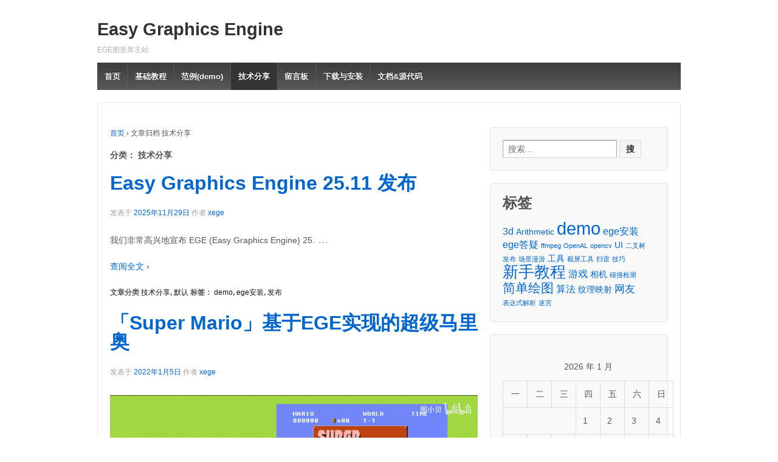

--- FILE ---
content_type: text/html; charset=UTF-8
request_url: https://xege.org/category/skills
body_size: 12225
content:
	<!doctype html>
	<!--[if !IE]>
	<html class="no-js non-ie" lang="zh-Hans"> <![endif]-->
	<!--[if IE 7 ]>
	<html class="no-js ie7" lang="zh-Hans"> <![endif]-->
	<!--[if IE 8 ]>
	<html class="no-js ie8" lang="zh-Hans"> <![endif]-->
	<!--[if IE 9 ]>
	<html class="no-js ie9" lang="zh-Hans"> <![endif]-->
	<!--[if gt IE 9]><!-->
<html class="no-js" lang="zh-Hans"> <!--<![endif]-->
	<head>

		<meta charset="UTF-8"/>
		<meta name="viewport" content="width=device-width, initial-scale=1.0">

		<link rel="profile" href="http://gmpg.org/xfn/11"/>
		<link rel="pingback" href="https://xege.org/xmlrpc.php"/>

		<meta name='robots' content='max-image-preview:large, index, follow' />
<title>技术分享-Easy Graphics Engine</title>
<link rel="alternate" type="application/rss+xml" title="Easy Graphics Engine &raquo; Feed" href="https://xege.org/feed" />
<link rel="alternate" type="application/rss+xml" title="Easy Graphics Engine &raquo; 评论 Feed" href="https://xege.org/comments/feed" />
<link rel="alternate" type="application/rss+xml" title="Easy Graphics Engine &raquo; 技术分享 分类 Feed" href="https://xege.org/category/skills/feed" />
<style id='wp-img-auto-sizes-contain-inline-css' type='text/css'>
img:is([sizes=auto i],[sizes^="auto," i]){contain-intrinsic-size:3000px 1500px}
/*# sourceURL=wp-img-auto-sizes-contain-inline-css */
</style>
<link rel='stylesheet' id='urvanov_syntax_highlighter-css' href='https://xege.org/wp-content/plugins/urvanov-syntax-highlighter/css/min/urvanov_syntax_highlighter.min.css?ver=2.9.0' type='text/css' media='all' />
<link rel='stylesheet' id='crayon-theme-classic-css' href='https://xege.org/wp-content/plugins/urvanov-syntax-highlighter/themes/classic/classic.css?ver=2.9.0' type='text/css' media='all' />
<link rel='stylesheet' id='crayon-font-monaco-css' href='https://xege.org/wp-content/plugins/urvanov-syntax-highlighter/fonts/monaco.css?ver=2.9.0' type='text/css' media='all' />
<style id='wp-emoji-styles-inline-css' type='text/css'>

	img.wp-smiley, img.emoji {
		display: inline !important;
		border: none !important;
		box-shadow: none !important;
		height: 1em !important;
		width: 1em !important;
		margin: 0 0.07em !important;
		vertical-align: -0.1em !important;
		background: none !important;
		padding: 0 !important;
	}
/*# sourceURL=wp-emoji-styles-inline-css */
</style>
<style id='wp-block-library-inline-css' type='text/css'>
:root{--wp-block-synced-color:#7a00df;--wp-block-synced-color--rgb:122,0,223;--wp-bound-block-color:var(--wp-block-synced-color);--wp-editor-canvas-background:#ddd;--wp-admin-theme-color:#007cba;--wp-admin-theme-color--rgb:0,124,186;--wp-admin-theme-color-darker-10:#006ba1;--wp-admin-theme-color-darker-10--rgb:0,107,160.5;--wp-admin-theme-color-darker-20:#005a87;--wp-admin-theme-color-darker-20--rgb:0,90,135;--wp-admin-border-width-focus:2px}@media (min-resolution:192dpi){:root{--wp-admin-border-width-focus:1.5px}}.wp-element-button{cursor:pointer}:root .has-very-light-gray-background-color{background-color:#eee}:root .has-very-dark-gray-background-color{background-color:#313131}:root .has-very-light-gray-color{color:#eee}:root .has-very-dark-gray-color{color:#313131}:root .has-vivid-green-cyan-to-vivid-cyan-blue-gradient-background{background:linear-gradient(135deg,#00d084,#0693e3)}:root .has-purple-crush-gradient-background{background:linear-gradient(135deg,#34e2e4,#4721fb 50%,#ab1dfe)}:root .has-hazy-dawn-gradient-background{background:linear-gradient(135deg,#faaca8,#dad0ec)}:root .has-subdued-olive-gradient-background{background:linear-gradient(135deg,#fafae1,#67a671)}:root .has-atomic-cream-gradient-background{background:linear-gradient(135deg,#fdd79a,#004a59)}:root .has-nightshade-gradient-background{background:linear-gradient(135deg,#330968,#31cdcf)}:root .has-midnight-gradient-background{background:linear-gradient(135deg,#020381,#2874fc)}:root{--wp--preset--font-size--normal:16px;--wp--preset--font-size--huge:42px}.has-regular-font-size{font-size:1em}.has-larger-font-size{font-size:2.625em}.has-normal-font-size{font-size:var(--wp--preset--font-size--normal)}.has-huge-font-size{font-size:var(--wp--preset--font-size--huge)}.has-text-align-center{text-align:center}.has-text-align-left{text-align:left}.has-text-align-right{text-align:right}.has-fit-text{white-space:nowrap!important}#end-resizable-editor-section{display:none}.aligncenter{clear:both}.items-justified-left{justify-content:flex-start}.items-justified-center{justify-content:center}.items-justified-right{justify-content:flex-end}.items-justified-space-between{justify-content:space-between}.screen-reader-text{border:0;clip-path:inset(50%);height:1px;margin:-1px;overflow:hidden;padding:0;position:absolute;width:1px;word-wrap:normal!important}.screen-reader-text:focus{background-color:#ddd;clip-path:none;color:#444;display:block;font-size:1em;height:auto;left:5px;line-height:normal;padding:15px 23px 14px;text-decoration:none;top:5px;width:auto;z-index:100000}html :where(.has-border-color){border-style:solid}html :where([style*=border-top-color]){border-top-style:solid}html :where([style*=border-right-color]){border-right-style:solid}html :where([style*=border-bottom-color]){border-bottom-style:solid}html :where([style*=border-left-color]){border-left-style:solid}html :where([style*=border-width]){border-style:solid}html :where([style*=border-top-width]){border-top-style:solid}html :where([style*=border-right-width]){border-right-style:solid}html :where([style*=border-bottom-width]){border-bottom-style:solid}html :where([style*=border-left-width]){border-left-style:solid}html :where(img[class*=wp-image-]){height:auto;max-width:100%}:where(figure){margin:0 0 1em}html :where(.is-position-sticky){--wp-admin--admin-bar--position-offset:var(--wp-admin--admin-bar--height,0px)}@media screen and (max-width:600px){html :where(.is-position-sticky){--wp-admin--admin-bar--position-offset:0px}}

/*# sourceURL=wp-block-library-inline-css */
</style><style id='global-styles-inline-css' type='text/css'>
:root{--wp--preset--aspect-ratio--square: 1;--wp--preset--aspect-ratio--4-3: 4/3;--wp--preset--aspect-ratio--3-4: 3/4;--wp--preset--aspect-ratio--3-2: 3/2;--wp--preset--aspect-ratio--2-3: 2/3;--wp--preset--aspect-ratio--16-9: 16/9;--wp--preset--aspect-ratio--9-16: 9/16;--wp--preset--color--black: #000000;--wp--preset--color--cyan-bluish-gray: #abb8c3;--wp--preset--color--white: #ffffff;--wp--preset--color--pale-pink: #f78da7;--wp--preset--color--vivid-red: #cf2e2e;--wp--preset--color--luminous-vivid-orange: #ff6900;--wp--preset--color--luminous-vivid-amber: #fcb900;--wp--preset--color--light-green-cyan: #7bdcb5;--wp--preset--color--vivid-green-cyan: #00d084;--wp--preset--color--pale-cyan-blue: #8ed1fc;--wp--preset--color--vivid-cyan-blue: #0693e3;--wp--preset--color--vivid-purple: #9b51e0;--wp--preset--gradient--vivid-cyan-blue-to-vivid-purple: linear-gradient(135deg,rgb(6,147,227) 0%,rgb(155,81,224) 100%);--wp--preset--gradient--light-green-cyan-to-vivid-green-cyan: linear-gradient(135deg,rgb(122,220,180) 0%,rgb(0,208,130) 100%);--wp--preset--gradient--luminous-vivid-amber-to-luminous-vivid-orange: linear-gradient(135deg,rgb(252,185,0) 0%,rgb(255,105,0) 100%);--wp--preset--gradient--luminous-vivid-orange-to-vivid-red: linear-gradient(135deg,rgb(255,105,0) 0%,rgb(207,46,46) 100%);--wp--preset--gradient--very-light-gray-to-cyan-bluish-gray: linear-gradient(135deg,rgb(238,238,238) 0%,rgb(169,184,195) 100%);--wp--preset--gradient--cool-to-warm-spectrum: linear-gradient(135deg,rgb(74,234,220) 0%,rgb(151,120,209) 20%,rgb(207,42,186) 40%,rgb(238,44,130) 60%,rgb(251,105,98) 80%,rgb(254,248,76) 100%);--wp--preset--gradient--blush-light-purple: linear-gradient(135deg,rgb(255,206,236) 0%,rgb(152,150,240) 100%);--wp--preset--gradient--blush-bordeaux: linear-gradient(135deg,rgb(254,205,165) 0%,rgb(254,45,45) 50%,rgb(107,0,62) 100%);--wp--preset--gradient--luminous-dusk: linear-gradient(135deg,rgb(255,203,112) 0%,rgb(199,81,192) 50%,rgb(65,88,208) 100%);--wp--preset--gradient--pale-ocean: linear-gradient(135deg,rgb(255,245,203) 0%,rgb(182,227,212) 50%,rgb(51,167,181) 100%);--wp--preset--gradient--electric-grass: linear-gradient(135deg,rgb(202,248,128) 0%,rgb(113,206,126) 100%);--wp--preset--gradient--midnight: linear-gradient(135deg,rgb(2,3,129) 0%,rgb(40,116,252) 100%);--wp--preset--font-size--small: 13px;--wp--preset--font-size--medium: 20px;--wp--preset--font-size--large: 36px;--wp--preset--font-size--x-large: 42px;--wp--preset--spacing--20: 0.44rem;--wp--preset--spacing--30: 0.67rem;--wp--preset--spacing--40: 1rem;--wp--preset--spacing--50: 1.5rem;--wp--preset--spacing--60: 2.25rem;--wp--preset--spacing--70: 3.38rem;--wp--preset--spacing--80: 5.06rem;--wp--preset--shadow--natural: 6px 6px 9px rgba(0, 0, 0, 0.2);--wp--preset--shadow--deep: 12px 12px 50px rgba(0, 0, 0, 0.4);--wp--preset--shadow--sharp: 6px 6px 0px rgba(0, 0, 0, 0.2);--wp--preset--shadow--outlined: 6px 6px 0px -3px rgb(255, 255, 255), 6px 6px rgb(0, 0, 0);--wp--preset--shadow--crisp: 6px 6px 0px rgb(0, 0, 0);}:where(.is-layout-flex){gap: 0.5em;}:where(.is-layout-grid){gap: 0.5em;}body .is-layout-flex{display: flex;}.is-layout-flex{flex-wrap: wrap;align-items: center;}.is-layout-flex > :is(*, div){margin: 0;}body .is-layout-grid{display: grid;}.is-layout-grid > :is(*, div){margin: 0;}:where(.wp-block-columns.is-layout-flex){gap: 2em;}:where(.wp-block-columns.is-layout-grid){gap: 2em;}:where(.wp-block-post-template.is-layout-flex){gap: 1.25em;}:where(.wp-block-post-template.is-layout-grid){gap: 1.25em;}.has-black-color{color: var(--wp--preset--color--black) !important;}.has-cyan-bluish-gray-color{color: var(--wp--preset--color--cyan-bluish-gray) !important;}.has-white-color{color: var(--wp--preset--color--white) !important;}.has-pale-pink-color{color: var(--wp--preset--color--pale-pink) !important;}.has-vivid-red-color{color: var(--wp--preset--color--vivid-red) !important;}.has-luminous-vivid-orange-color{color: var(--wp--preset--color--luminous-vivid-orange) !important;}.has-luminous-vivid-amber-color{color: var(--wp--preset--color--luminous-vivid-amber) !important;}.has-light-green-cyan-color{color: var(--wp--preset--color--light-green-cyan) !important;}.has-vivid-green-cyan-color{color: var(--wp--preset--color--vivid-green-cyan) !important;}.has-pale-cyan-blue-color{color: var(--wp--preset--color--pale-cyan-blue) !important;}.has-vivid-cyan-blue-color{color: var(--wp--preset--color--vivid-cyan-blue) !important;}.has-vivid-purple-color{color: var(--wp--preset--color--vivid-purple) !important;}.has-black-background-color{background-color: var(--wp--preset--color--black) !important;}.has-cyan-bluish-gray-background-color{background-color: var(--wp--preset--color--cyan-bluish-gray) !important;}.has-white-background-color{background-color: var(--wp--preset--color--white) !important;}.has-pale-pink-background-color{background-color: var(--wp--preset--color--pale-pink) !important;}.has-vivid-red-background-color{background-color: var(--wp--preset--color--vivid-red) !important;}.has-luminous-vivid-orange-background-color{background-color: var(--wp--preset--color--luminous-vivid-orange) !important;}.has-luminous-vivid-amber-background-color{background-color: var(--wp--preset--color--luminous-vivid-amber) !important;}.has-light-green-cyan-background-color{background-color: var(--wp--preset--color--light-green-cyan) !important;}.has-vivid-green-cyan-background-color{background-color: var(--wp--preset--color--vivid-green-cyan) !important;}.has-pale-cyan-blue-background-color{background-color: var(--wp--preset--color--pale-cyan-blue) !important;}.has-vivid-cyan-blue-background-color{background-color: var(--wp--preset--color--vivid-cyan-blue) !important;}.has-vivid-purple-background-color{background-color: var(--wp--preset--color--vivid-purple) !important;}.has-black-border-color{border-color: var(--wp--preset--color--black) !important;}.has-cyan-bluish-gray-border-color{border-color: var(--wp--preset--color--cyan-bluish-gray) !important;}.has-white-border-color{border-color: var(--wp--preset--color--white) !important;}.has-pale-pink-border-color{border-color: var(--wp--preset--color--pale-pink) !important;}.has-vivid-red-border-color{border-color: var(--wp--preset--color--vivid-red) !important;}.has-luminous-vivid-orange-border-color{border-color: var(--wp--preset--color--luminous-vivid-orange) !important;}.has-luminous-vivid-amber-border-color{border-color: var(--wp--preset--color--luminous-vivid-amber) !important;}.has-light-green-cyan-border-color{border-color: var(--wp--preset--color--light-green-cyan) !important;}.has-vivid-green-cyan-border-color{border-color: var(--wp--preset--color--vivid-green-cyan) !important;}.has-pale-cyan-blue-border-color{border-color: var(--wp--preset--color--pale-cyan-blue) !important;}.has-vivid-cyan-blue-border-color{border-color: var(--wp--preset--color--vivid-cyan-blue) !important;}.has-vivid-purple-border-color{border-color: var(--wp--preset--color--vivid-purple) !important;}.has-vivid-cyan-blue-to-vivid-purple-gradient-background{background: var(--wp--preset--gradient--vivid-cyan-blue-to-vivid-purple) !important;}.has-light-green-cyan-to-vivid-green-cyan-gradient-background{background: var(--wp--preset--gradient--light-green-cyan-to-vivid-green-cyan) !important;}.has-luminous-vivid-amber-to-luminous-vivid-orange-gradient-background{background: var(--wp--preset--gradient--luminous-vivid-amber-to-luminous-vivid-orange) !important;}.has-luminous-vivid-orange-to-vivid-red-gradient-background{background: var(--wp--preset--gradient--luminous-vivid-orange-to-vivid-red) !important;}.has-very-light-gray-to-cyan-bluish-gray-gradient-background{background: var(--wp--preset--gradient--very-light-gray-to-cyan-bluish-gray) !important;}.has-cool-to-warm-spectrum-gradient-background{background: var(--wp--preset--gradient--cool-to-warm-spectrum) !important;}.has-blush-light-purple-gradient-background{background: var(--wp--preset--gradient--blush-light-purple) !important;}.has-blush-bordeaux-gradient-background{background: var(--wp--preset--gradient--blush-bordeaux) !important;}.has-luminous-dusk-gradient-background{background: var(--wp--preset--gradient--luminous-dusk) !important;}.has-pale-ocean-gradient-background{background: var(--wp--preset--gradient--pale-ocean) !important;}.has-electric-grass-gradient-background{background: var(--wp--preset--gradient--electric-grass) !important;}.has-midnight-gradient-background{background: var(--wp--preset--gradient--midnight) !important;}.has-small-font-size{font-size: var(--wp--preset--font-size--small) !important;}.has-medium-font-size{font-size: var(--wp--preset--font-size--medium) !important;}.has-large-font-size{font-size: var(--wp--preset--font-size--large) !important;}.has-x-large-font-size{font-size: var(--wp--preset--font-size--x-large) !important;}
/*# sourceURL=global-styles-inline-css */
</style>

<style id='classic-theme-styles-inline-css' type='text/css'>
/*! This file is auto-generated */
.wp-block-button__link{color:#fff;background-color:#32373c;border-radius:9999px;box-shadow:none;text-decoration:none;padding:calc(.667em + 2px) calc(1.333em + 2px);font-size:1.125em}.wp-block-file__button{background:#32373c;color:#fff;text-decoration:none}
/*# sourceURL=/wp-includes/css/classic-themes.min.css */
</style>
<link rel='stylesheet' id='responsive-style-css' href='https://xege.org/wp-content/themes/responsive/core/css/style.css?ver=2.9' type='text/css' media='all' />
<link rel='stylesheet' id='responsive-media-queries-css' href='https://xege.org/wp-content/themes/responsive/core/css/responsive.css?ver=2.9' type='text/css' media='all' />
<link rel='stylesheet' id='katex-css' href='https://xege.org/wp-content/plugins/katex/assets/katex-0.16.22/katex.min.css?ver=2.2.5' type='text/css' media='all' />
<script type="text/javascript" src="https://xege.org/wp-includes/js/jquery/jquery.min.js?ver=3.7.1" id="jquery-core-js"></script>
<script type="text/javascript" src="https://xege.org/wp-includes/js/jquery/jquery-migrate.min.js?ver=3.4.1" id="jquery-migrate-js"></script>
<script type="text/javascript" id="urvanov_syntax_highlighter_js-js-extra">
/* <![CDATA[ */
var UrvanovSyntaxHighlighterSyntaxSettings = {"version":"2.9.0","is_admin":"0","ajaxurl":"https://xege.org/wp-admin/admin-ajax.php","prefix":"urvanov-syntax-highlighter-","setting":"urvanov-syntax-highlighter-setting","selected":"urvanov-syntax-highlighter-setting-selected","changed":"urvanov-syntax-highlighter-setting-changed","special":"urvanov-syntax-highlighter-setting-special","orig_value":"data-orig-value","debug":""};
var UrvanovSyntaxHighlighterSyntaxStrings = {"copy":"Copied to the clipboard","minimize":"\u70b9\u51fb\u5c55\u5f00\u4ee3\u7801"};
//# sourceURL=urvanov_syntax_highlighter_js-js-extra
/* ]]> */
</script>
<script type="text/javascript" src="https://xege.org/wp-content/plugins/urvanov-syntax-highlighter/js/min/urvanov_syntax_highlighter.min.js?ver=2.9.0" id="urvanov_syntax_highlighter_js-js"></script>
<script type="text/javascript" src="https://xege.org/wp-content/themes/responsive/core/js/responsive-modernizr.min.js?ver=2.6.1" id="modernizr-js"></script>
<link rel="https://api.w.org/" href="https://xege.org/wp-json/" /><link rel="alternate" title="JSON" type="application/json" href="https://xege.org/wp-json/wp/v2/categories/4" /><link rel="EditURI" type="application/rsd+xml" title="RSD" href="https://xege.org/xmlrpc.php?rsd" />
<meta name="generator" content="WordPress 6.9" />
	<script>
		jQuery(document).ready(function(){
		var copyright_text = "EGE(Easy Graphics Engine)";
		var cyberchimps_link = "";
		var siteurl = "https://xege.org"; 
		if(copyright_text == "")
		{
			jQuery(".copyright #copyright_link").text(" "+"Default copyright text");
		}
		else{ 
			jQuery(".copyright #copyright_link").text(" "+copyright_text);
		}
		jQuery(".copyright #copyright_link").attr('href',siteurl);
		if(cyberchimps_link == 1)
		{
			jQuery(".powered").css("display","block");
		}
		else{
			jQuery(".powered").css("display","none");
		}
		});
	</script>
<!-- We need this for debugging -->
<!-- Responsive 2.9 -->
		<style type="text/css" id="wp-custom-css">
			11111111		</style>
			</head>

<body class="archive category category-skills category-4 wp-theme-responsive">

<div id="container" class="hfeed">

	<div class="skip-container cf">
		<a class="skip-link screen-reader-text focusable" href="#content">&darr; Skip to Main Content</a>
	</div><!-- .skip-container -->
	<div id="header" role="banner">

		
		
		
		
		
			<div id="logo">
				<span class="site-name"><a href="https://xege.org/" title="Easy Graphics Engine" rel="home">Easy Graphics Engine</a></span>
				<span class="site-description">EGE图形库主站</span>
			</div><!-- end of #logo -->

		
				<div class="main-nav"><ul id="menu-%e4%b8%bb%e8%8f%9c%e5%8d%95" class="menu"><li id="menu-item-14" class="menu-item menu-item-type-custom menu-item-object-custom menu-item-home menu-item-14"><a href="https://xege.org/">首页</a></li>
<li id="menu-item-11" class="menu-item menu-item-type-taxonomy menu-item-object-category menu-item-11"><a href="https://xege.org/category/lesson">基础教程</a></li>
<li id="menu-item-12" class="menu-item menu-item-type-taxonomy menu-item-object-category menu-item-12"><a href="https://xege.org/category/demo">范例(demo)</a></li>
<li id="menu-item-10" class="menu-item menu-item-type-taxonomy menu-item-object-category current-menu-item menu-item-10"><a href="https://xege.org/category/skills" aria-current="page">技术分享</a></li>
<li id="menu-item-15" class="menu-item menu-item-type-post_type menu-item-object-page menu-item-15"><a href="https://xege.org/guestboard">留言板</a></li>
<li id="menu-item-231" class="menu-item menu-item-type-post_type menu-item-object-page menu-item-231"><a href="https://xege.org/install_and_config">下载与安装</a></li>
<li id="menu-item-36" class="menu-item menu-item-type-post_type menu-item-object-page menu-item-36"><a href="https://xege.org/ege-open-source" title="EGE Source Code">文档&#038;源代码</a></li>
</ul></div>
		
		
	</div><!-- end of #header -->

	<div id="wrapper" class="clearfix">
<div id="content-archive" class="grid col-620">

	
		<div class="breadcrumb-list" xmlns:v="http://rdf.data-vocabulary.org/#"><span class="breadcrumb" typeof="v:Breadcrumb"><a rel="v:url" property="v:title" href="https://xege.org/">首页</a></span> <span class="chevron">&#8250;</span> <span class="breadcrumb-current">文章归档 技术分享</span></div><h6 class="title-archive">分类： <span>技术分享</span></h6>
		
						<div id="post-611" class="post-611 post type-post status-publish format-standard hentry category-skills category-uncategorized tag-demo tag-ege tag-31">
				
				
	<h2 class="entry-title post-title"><a href="https://xege.org/ege-25-11.html" rel="bookmark">Easy Graphics Engine 25.11 发布</a></h2>

<div class="post-meta">
	<span class="meta-prep meta-prep-author posted">发表于 </span><a href="https://xege.org/ege-25-11.html" title="Easy Graphics Engine 25.11 发布" rel="bookmark"><time class="timestamp updated" datetime="2025-11-29T02:10:10+08:00">2025年11月29日</time></a><span class="byline"> 作者 </span><span class="author vcard"><a class="url fn n" href="https://xege.org/author/xege" title="查看 xege 的所有文章"><span class="author-gravtar"></span>xege</a></span>
	</div><!-- end of .post-meta -->

				<div class="post-entry">
																				
										
					<p>我们非常高兴地宣布 EGE (Easy Graphics Engine) 25.<span class="ellipsis">&hellip;</span></p>
<div class="read-more"><a href="https://xege.org/ege-25-11.html">查阅全文 &#8250;</a></div>
<p><!-- end of .read-more --></p>
										
									</div><!-- end of .post-entry -->

				
	<div class="post-data">
		文章分类 <a href="https://xege.org/category/skills">技术分享</a>, <a href="https://xege.org/category/uncategorized">默认</a>		标签： <a href="https://xege.org/tag/demo" rel="tag">demo</a>, <a href="https://xege.org/tag/ege%e5%ae%89%e8%a3%85" rel="tag">ege安装</a>, <a href="https://xege.org/tag/%e5%8f%91%e5%b8%83" rel="tag">发布</a><br />	</div><!-- end of .post-data -->

<div class="post-edit"></div>
							</div><!-- end of #post-611 -->
			
		
						<div id="post-418" class="post-418 post type-post status-publish format-standard has-post-thumbnail hentry category-skills tag-27 tag-24">
				
				
	<h2 class="entry-title post-title"><a href="https://xege.org/super_mario.html" rel="bookmark">「Super Mario」基于EGE实现的超级马里奥</a></h2>

<div class="post-meta">
	<span class="meta-prep meta-prep-author posted">发表于 </span><a href="https://xege.org/super_mario.html" title="「Super Mario」基于EGE实现的超级马里奥" rel="bookmark"><time class="timestamp updated" datetime="2022-01-05T22:11:11+08:00">2022年1月5日</time></a><span class="byline"> 作者 </span><span class="author vcard"><a class="url fn n" href="https://xege.org/author/xege" title="查看 xege 的所有文章"><span class="author-gravtar"></span>xege</a></span>
	</div><!-- end of .post-meta -->

				<div class="post-entry">
																<a href="https://xege.org/super_mario.html" title="「Super Mario」基于EGE实现的超级马里奥">
							<img width="150" height="84" src="https://xege.org/wp-content/uploads/2022/01/mario.jpg" class="alignleft wp-post-image" alt="" decoding="async" />						</a>
															
										
					<p>作者： 图小贝 B站链接: https://www.bilibili.com/v<span class="ellipsis">&hellip;</span></p>
<div class="read-more"><a href="https://xege.org/super_mario.html">查阅全文 &#8250;</a></div>
<p><!-- end of .read-more --></p>
										
									</div><!-- end of .post-entry -->

				
	<div class="post-data">
		文章分类 <a href="https://xege.org/category/skills">技术分享</a>		标签： <a href="https://xege.org/tag/%e6%b8%b8%e6%88%8f" rel="tag">游戏</a>, <a href="https://xege.org/tag/%e7%bd%91%e5%8f%8b" rel="tag">网友</a><br />	</div><!-- end of .post-data -->

<div class="post-edit"></div>
							</div><!-- end of #post-418 -->
			
		
						<div id="post-165" class="post-165 post type-post status-publish format-standard has-post-thumbnail hentry category-skills tag-ui tag-24">
				
				
	<h2 class="entry-title post-title"><a href="https://xege.org/ege_3rdparty_ui_lib.html" rel="bookmark">[ui小扩展] 在EGE中实现按钮控件等</a></h2>

<div class="post-meta">
	<span class="meta-prep meta-prep-author posted">发表于 </span><a href="https://xege.org/ege_3rdparty_ui_lib.html" title="[ui小扩展] 在EGE中实现按钮控件等" rel="bookmark"><time class="timestamp updated" datetime="2018-02-09T00:01:34+08:00">2018年2月9日</time></a><span class="byline"> 作者 </span><span class="author vcard"><a class="url fn n" href="https://xege.org/author/xege" title="查看 xege 的所有文章"><span class="author-gravtar"></span>xege</a></span>
	</div><!-- end of .post-meta -->

				<div class="post-entry">
																<a href="https://xege.org/ege_3rdparty_ui_lib.html" title="[ui小扩展] 在EGE中实现按钮控件等">
							<img width="150" height="150" src="https://xege.org/wp-content/uploads/2018/02/EGE_UI_Lib_Screen-150x150.jpg" class="alignleft wp-post-image" alt="" decoding="async" loading="lazy" />						</a>
															
										
					<p>update 2018.2.26: 新版本: https://pan.baidu<span class="ellipsis">&hellip;</span></p>
<div class="read-more"><a href="https://xege.org/ege_3rdparty_ui_lib.html">查阅全文 &#8250;</a></div>
<p><!-- end of .read-more --></p>
										
									</div><!-- end of .post-entry -->

				
	<div class="post-data">
		文章分类 <a href="https://xege.org/category/skills">技术分享</a>		标签： <a href="https://xege.org/tag/ui" rel="tag">UI</a>, <a href="https://xege.org/tag/%e7%bd%91%e5%8f%8b" rel="tag">网友</a><br />	</div><!-- end of .post-data -->

<div class="post-edit"></div>
							</div><!-- end of #post-165 -->
			
		
						<div id="post-114" class="post-114 post type-post status-publish format-standard has-post-thumbnail hentry category-skills tag-demo">
				
				
	<h2 class="entry-title post-title"><a href="https://xege.org/ege-box2d.html" rel="bookmark">在ege中配合使用 Box2d 模拟物理效果</a></h2>

<div class="post-meta">
	<span class="meta-prep meta-prep-author posted">发表于 </span><a href="https://xege.org/ege-box2d.html" title="在ege中配合使用 Box2d 模拟物理效果" rel="bookmark"><time class="timestamp updated" datetime="2016-09-18T16:30:26+08:00">2016年9月18日</time></a><span class="byline"> 作者 </span><span class="author vcard"><a class="url fn n" href="https://xege.org/author/xege" title="查看 xege 的所有文章"><span class="author-gravtar"></span>xege</a></span>
	</div><!-- end of .post-meta -->

				<div class="post-entry">
																<a href="https://xege.org/ege-box2d.html" title="在ege中配合使用 Box2d 模拟物理效果">
							<img width="150" height="150" src="https://xege.org/wp-content/uploads/2016/09/HelloWorld-150x150.jpg" class="alignleft wp-post-image" alt="" decoding="async" loading="lazy" />						</a>
															
										
					<p>请注意， 本demo需要配置box2d才能编译运行 本demo由网友 Samue<span class="ellipsis">&hellip;</span></p>
<div class="read-more"><a href="https://xege.org/ege-box2d.html">查阅全文 &#8250;</a></div>
<p><!-- end of .read-more --></p>
										
									</div><!-- end of .post-entry -->

				
	<div class="post-data">
		文章分类 <a href="https://xege.org/category/skills">技术分享</a>		标签： <a href="https://xege.org/tag/demo" rel="tag">demo</a><br />	</div><!-- end of .post-data -->

<div class="post-edit"></div>
							</div><!-- end of #post-114 -->
			
		
						<div id="post-100" class="post-100 post type-post status-publish format-standard has-post-thumbnail hentry category-skills tag-demo tag-openal">
				
				
	<h2 class="entry-title post-title"><a href="https://xege.org/ege_openal_demo.html" rel="bookmark">在EGE中使用OpenAL打开麦克风录音并实时回放(类似K歌效果)</a></h2>

<div class="post-meta">
	<span class="meta-prep meta-prep-author posted">发表于 </span><a href="https://xege.org/ege_openal_demo.html" title="在EGE中使用OpenAL打开麦克风录音并实时回放(类似K歌效果)" rel="bookmark"><time class="timestamp updated" datetime="2016-07-01T17:19:54+08:00">2016年7月1日</time></a><span class="byline"> 作者 </span><span class="author vcard"><a class="url fn n" href="https://xege.org/author/xege" title="查看 xege 的所有文章"><span class="author-gravtar"></span>xege</a></span>
	</div><!-- end of .post-meta -->

				<div class="post-entry">
																<a href="https://xege.org/ege_openal_demo.html" title="在EGE中使用OpenAL打开麦克风录音并实时回放(类似K歌效果)">
							<img width="150" height="150" src="https://xege.org/wp-content/uploads/2016/07/1-150x150.jpg" class="alignleft wp-post-image" alt="" decoding="async" loading="lazy" />						</a>
															
										
					<p>大家都知道怎么绘图, 播放音频， 但是, 没有高度可定制的音频功能怎么能玩的开心<span class="ellipsis">&hellip;</span></p>
<div class="read-more"><a href="https://xege.org/ege_openal_demo.html">查阅全文 &#8250;</a></div>
<p><!-- end of .read-more --></p>
										
									</div><!-- end of .post-entry -->

				
	<div class="post-data">
		文章分类 <a href="https://xege.org/category/skills">技术分享</a>		标签： <a href="https://xege.org/tag/demo" rel="tag">demo</a>, <a href="https://xege.org/tag/openal" rel="tag">OpenAL</a><br />	</div><!-- end of .post-data -->

<div class="post-edit"></div>
							</div><!-- end of #post-100 -->
			
		
						<div id="post-96" class="post-96 post type-post status-publish format-standard hentry category-skills tag-demo tag-ffmpeg">
				
				
	<h2 class="entry-title post-title"><a href="https://xege.org/ege_ffmpeg_char_movie.html" rel="bookmark">使用ege+ffmpeg解码+播放视频， 实时生成字符画</a></h2>

<div class="post-meta">
	<span class="meta-prep meta-prep-author posted">发表于 </span><a href="https://xege.org/ege_ffmpeg_char_movie.html" title="使用ege+ffmpeg解码+播放视频， 实时生成字符画" rel="bookmark"><time class="timestamp updated" datetime="2016-05-12T11:09:25+08:00">2016年5月12日</time></a><span class="byline"> 作者 </span><span class="author vcard"><a class="url fn n" href="https://xege.org/author/xege" title="查看 xege 的所有文章"><span class="author-gravtar"></span>xege</a></span>
	</div><!-- end of .post-meta -->

				<div class="post-entry">
																				
										
					<p>示例图像帧文本: [crayon-696ca908b2250946686723/<span class="ellipsis">&hellip;</span></p>
<div class="read-more"><a href="https://xege.org/ege_ffmpeg_char_movie.html">查阅全文 &#8250;</a></div>
<p><!-- end of .read-more --></p>
										
									</div><!-- end of .post-entry -->

				
	<div class="post-data">
		文章分类 <a href="https://xege.org/category/skills">技术分享</a>		标签： <a href="https://xege.org/tag/demo" rel="tag">demo</a>, <a href="https://xege.org/tag/ffmpeg" rel="tag">ffmpeg</a><br />	</div><!-- end of .post-data -->

<div class="post-edit"></div>
							</div><!-- end of #post-96 -->
			
		
						<div id="post-88" class="post-88 post type-post status-publish format-standard has-post-thumbnail hentry category-skills tag-demo tag-opencv">
				
				
	<h2 class="entry-title post-title"><a href="https://xege.org/ege-opencv-face-effect.html" rel="bookmark">如何在EGE中使用OpenCV打开电脑摄像头, 以及一个人脸识别+特效的小例子</a></h2>

<div class="post-meta">
	<span class="meta-prep meta-prep-author posted">发表于 </span><a href="https://xege.org/ege-opencv-face-effect.html" title="如何在EGE中使用OpenCV打开电脑摄像头, 以及一个人脸识别+特效的小例子" rel="bookmark"><time class="timestamp updated" datetime="2016-05-04T00:10:59+08:00">2016年5月4日</time></a><span class="byline"> 作者 </span><span class="author vcard"><a class="url fn n" href="https://xege.org/author/xege" title="查看 xege 的所有文章"><span class="author-gravtar"></span>xege</a></span>
	</div><!-- end of .post-meta -->

				<div class="post-entry">
																<a href="https://xege.org/ege-opencv-face-effect.html" title="如何在EGE中使用OpenCV打开电脑摄像头, 以及一个人脸识别+特效的小例子">
							<img width="150" height="150" src="https://xege.org/wp-content/uploads/2016/05/2-150x150.jpg" class="alignleft wp-post-image" alt="" decoding="async" loading="lazy" />						</a>
															
										
					<p>模拟了一个时下流行的人脸贴图效果. 直接使用的某app里面的资源,如果利益相关人<span class="ellipsis">&hellip;</span></p>
<div class="read-more"><a href="https://xege.org/ege-opencv-face-effect.html">查阅全文 &#8250;</a></div>
<p><!-- end of .read-more --></p>
										
									</div><!-- end of .post-entry -->

				
	<div class="post-data">
		文章分类 <a href="https://xege.org/category/skills">技术分享</a>		标签： <a href="https://xege.org/tag/demo" rel="tag">demo</a>, <a href="https://xege.org/tag/opencv" rel="tag">opencv</a><br />	</div><!-- end of .post-data -->

<div class="post-edit"></div>
							</div><!-- end of #post-88 -->
			
		
						<div id="post-85" class="post-85 post type-post status-publish format-standard has-post-thumbnail hentry category-skills tag-14">
				
				
	<h2 class="entry-title post-title"><a href="https://xege.org/lesson-draw-lines.html" rel="bookmark">一些简单的绘图（一） 使用鼠标绘制直线</a></h2>

<div class="post-meta">
	<span class="meta-prep meta-prep-author posted">发表于 </span><a href="https://xege.org/lesson-draw-lines.html" title="一些简单的绘图（一） 使用鼠标绘制直线" rel="bookmark"><time class="timestamp updated" datetime="2016-05-03T16:47:42+08:00">2016年5月3日</time></a><span class="byline"> 作者 </span><span class="author vcard"><a class="url fn n" href="https://xege.org/author/xege" title="查看 xege 的所有文章"><span class="author-gravtar"></span>xege</a></span>
	</div><!-- end of .post-meta -->

				<div class="post-entry">
																<a href="https://xege.org/lesson-draw-lines.html" title="一些简单的绘图（一） 使用鼠标绘制直线">
							<img width="150" height="150" src="https://xege.org/wp-content/uploads/2016/05/2015-150x150.jpg" class="alignleft wp-post-image" alt="" decoding="async" loading="lazy" />						</a>
															
										
					<p>&nbsp; 本例实现了鼠标点击并拖动时绘制鼠标轨迹， 并将鼠标当前点与按下点进<span class="ellipsis">&hellip;</span></p>
<div class="read-more"><a href="https://xege.org/lesson-draw-lines.html">查阅全文 &#8250;</a></div>
<p><!-- end of .read-more --></p>
										
									</div><!-- end of .post-entry -->

				
	<div class="post-data">
		文章分类 <a href="https://xege.org/category/skills">技术分享</a>		标签： <a href="https://xege.org/tag/%e7%ae%80%e5%8d%95%e7%bb%98%e5%9b%be" rel="tag">简单绘图</a><br />	</div><!-- end of .post-data -->

<div class="post-edit"></div>
							</div><!-- end of #post-85 -->
			
		
</div><!-- end of #content-archive -->


	<div id="widgets" class="grid col-300 fit" role="complementary">
		
		<div id="search-4" class="widget-wrapper widget_search"><form method="get" id="searchform" action="https://xege.org/">
	<label class="screen-reader-text" for="s">Search for:</label>
	<input type="text" class="field" name="s" id="s" placeholder="搜索..." />
	<input type="submit" class="submit" name="submit" id="searchsubmit" value="搜" />
</form>
</div><div id="tag_cloud-3" class="widget-wrapper widget_tag_cloud"><div class="widget-title"><h3>标签</h3></div><div class="tagcloud"><a href="https://xege.org/tag/3d" class="tag-cloud-link tag-link-9 tag-link-position-1" style="font-size: 11.818181818182pt;" aria-label="3d (3 项)">3d</a>
<a href="https://xege.org/tag/arithmetic" class="tag-cloud-link tag-link-19 tag-link-position-2" style="font-size: 10.290909090909pt;" aria-label="Arithmetic (2 项)">Arithmetic</a>
<a href="https://xege.org/tag/demo" class="tag-cloud-link tag-link-8 tag-link-position-3" style="font-size: 22pt;" aria-label="demo (24 项)">demo</a>
<a href="https://xege.org/tag/ege%e5%ae%89%e8%a3%85" class="tag-cloud-link tag-link-25 tag-link-position-4" style="font-size: 11.818181818182pt;" aria-label="ege安装 (3 项)">ege安装</a>
<a href="https://xege.org/tag/ege%e7%ad%94%e7%96%91" class="tag-cloud-link tag-link-26 tag-link-position-5" style="font-size: 11.818181818182pt;" aria-label="ege答疑 (3 项)">ege答疑</a>
<a href="https://xege.org/tag/ffmpeg" class="tag-cloud-link tag-link-16 tag-link-position-6" style="font-size: 8pt;" aria-label="ffmpeg (1 项)">ffmpeg</a>
<a href="https://xege.org/tag/openal" class="tag-cloud-link tag-link-17 tag-link-position-7" style="font-size: 8pt;" aria-label="OpenAL (1 项)">OpenAL</a>
<a href="https://xege.org/tag/opencv" class="tag-cloud-link tag-link-15 tag-link-position-8" style="font-size: 8pt;" aria-label="opencv (1 项)">opencv</a>
<a href="https://xege.org/tag/ui" class="tag-cloud-link tag-link-23 tag-link-position-9" style="font-size: 10.290909090909pt;" aria-label="UI (2 项)">UI</a>
<a href="https://xege.org/tag/%e4%ba%8c%e5%8f%89%e6%a0%91" class="tag-cloud-link tag-link-20 tag-link-position-10" style="font-size: 8pt;" aria-label="二叉树 (1 项)">二叉树</a>
<a href="https://xege.org/tag/%e5%8f%91%e5%b8%83" class="tag-cloud-link tag-link-31 tag-link-position-11" style="font-size: 8pt;" aria-label="发布 (1 项)">发布</a>
<a href="https://xege.org/tag/%e5%9c%ba%e6%99%af%e6%bc%ab%e6%b8%b8" class="tag-cloud-link tag-link-18 tag-link-position-12" style="font-size: 8pt;" aria-label="场景漫游 (1 项)">场景漫游</a>
<a href="https://xege.org/tag/%e5%b7%a5%e5%85%b7" class="tag-cloud-link tag-link-13 tag-link-position-13" style="font-size: 10.290909090909pt;" aria-label="工具 (2 项)">工具</a>
<a href="https://xege.org/tag/%e6%88%aa%e5%b1%8f%e5%b7%a5%e5%85%b7" class="tag-cloud-link tag-link-29 tag-link-position-14" style="font-size: 8pt;" aria-label="截屏工具 (1 项)">截屏工具</a>
<a href="https://xege.org/tag/%e6%89%ab%e9%9b%b7" class="tag-cloud-link tag-link-10 tag-link-position-15" style="font-size: 8pt;" aria-label="扫雷 (1 项)">扫雷</a>
<a href="https://xege.org/tag/%e6%8a%80%e5%b7%a7" class="tag-cloud-link tag-link-30 tag-link-position-16" style="font-size: 8pt;" aria-label="技巧 (1 项)">技巧</a>
<a href="https://xege.org/tag/%e6%96%b0%e6%89%8b%e6%95%99%e7%a8%8b" class="tag-cloud-link tag-link-7 tag-link-position-17" style="font-size: 19.2pt;" aria-label="新手教程 (14 项)">新手教程</a>
<a href="https://xege.org/tag/%e6%b8%b8%e6%88%8f" class="tag-cloud-link tag-link-27 tag-link-position-18" style="font-size: 11.818181818182pt;" aria-label="游戏 (3 项)">游戏</a>
<a href="https://xege.org/tag/%e7%9b%b8%e6%9c%ba" class="tag-cloud-link tag-link-35 tag-link-position-19" style="font-size: 10.290909090909pt;" aria-label="相机 (2 项)">相机</a>
<a href="https://xege.org/tag/%e7%a2%b0%e6%92%9e%e6%a3%80%e6%b5%8b" class="tag-cloud-link tag-link-12 tag-link-position-20" style="font-size: 8pt;" aria-label="碰撞检测 (1 项)">碰撞检测</a>
<a href="https://xege.org/tag/%e7%ae%80%e5%8d%95%e7%bb%98%e5%9b%be" class="tag-cloud-link tag-link-14 tag-link-position-21" style="font-size: 15.636363636364pt;" aria-label="简单绘图 (7 项)">简单绘图</a>
<a href="https://xege.org/tag/%e7%ae%97%e6%b3%95" class="tag-cloud-link tag-link-34 tag-link-position-22" style="font-size: 11.818181818182pt;" aria-label="算法 (3 项)">算法</a>
<a href="https://xege.org/tag/%e7%ba%b9%e7%90%86%e6%98%a0%e5%b0%84" class="tag-cloud-link tag-link-22 tag-link-position-23" style="font-size: 10.290909090909pt;" aria-label="纹理映射 (2 项)">纹理映射</a>
<a href="https://xege.org/tag/%e7%bd%91%e5%8f%8b" class="tag-cloud-link tag-link-24 tag-link-position-24" style="font-size: 13.090909090909pt;" aria-label="网友 (4 项)">网友</a>
<a href="https://xege.org/tag/%e8%a1%a8%e8%be%be%e5%bc%8f%e8%a7%a3%e6%9e%90" class="tag-cloud-link tag-link-21 tag-link-position-25" style="font-size: 8pt;" aria-label="表达式解析 (1 项)">表达式解析</a>
<a href="https://xege.org/tag/%e8%bf%b7%e5%ae%ab" class="tag-cloud-link tag-link-11 tag-link-position-26" style="font-size: 8pt;" aria-label="迷宫 (1 项)">迷宫</a></div>
</div><div id="calendar-3" class="widget-wrapper widget_calendar"><div id="calendar_wrap" class="calendar_wrap"><table id="wp-calendar" class="wp-calendar-table">
	<caption>2026 年 1 月</caption>
	<thead>
	<tr>
		<th scope="col" aria-label="星期一">一</th>
		<th scope="col" aria-label="星期二">二</th>
		<th scope="col" aria-label="星期三">三</th>
		<th scope="col" aria-label="星期四">四</th>
		<th scope="col" aria-label="星期五">五</th>
		<th scope="col" aria-label="星期六">六</th>
		<th scope="col" aria-label="星期日">日</th>
	</tr>
	</thead>
	<tbody>
	<tr>
		<td colspan="3" class="pad">&nbsp;</td><td>1</td><td>2</td><td>3</td><td>4</td>
	</tr>
	<tr>
		<td>5</td><td>6</td><td>7</td><td>8</td><td>9</td><td>10</td><td>11</td>
	</tr>
	<tr>
		<td>12</td><td>13</td><td>14</td><td>15</td><td>16</td><td>17</td><td id="today">18</td>
	</tr>
	<tr>
		<td>19</td><td>20</td><td>21</td><td>22</td><td>23</td><td>24</td><td>25</td>
	</tr>
	<tr>
		<td>26</td><td>27</td><td>28</td><td>29</td><td>30</td><td>31</td>
		<td class="pad" colspan="1">&nbsp;</td>
	</tr>
	</tbody>
	</table><nav aria-label="上个月及下个月" class="wp-calendar-nav">
		<span class="wp-calendar-nav-prev"><a href="https://xege.org/2025/12">&laquo; 12 月</a></span>
		<span class="pad">&nbsp;</span>
		<span class="wp-calendar-nav-next">&nbsp;</span>
	</nav></div></div><div id="archives-3" class="widget-wrapper widget_archive"><div class="widget-title"><h3>归档</h3></div>
			<ul>
					<li><a href='https://xege.org/2025/12'>2025 年 12 月</a></li>
	<li><a href='https://xege.org/2025/11'>2025 年 11 月</a></li>
	<li><a href='https://xege.org/2025/07'>2025 年 7 月</a></li>
	<li><a href='https://xege.org/2025/06'>2025 年 6 月</a></li>
	<li><a href='https://xege.org/2025/01'>2025 年 1 月</a></li>
	<li><a href='https://xege.org/2024/05'>2024 年 5 月</a></li>
	<li><a href='https://xege.org/2022/01'>2022 年 1 月</a></li>
	<li><a href='https://xege.org/2021/03'>2021 年 3 月</a></li>
	<li><a href='https://xege.org/2019/09'>2019 年 9 月</a></li>
	<li><a href='https://xege.org/2019/08'>2019 年 8 月</a></li>
	<li><a href='https://xege.org/2018/12'>2018 年 12 月</a></li>
	<li><a href='https://xege.org/2018/02'>2018 年 2 月</a></li>
	<li><a href='https://xege.org/2017/08'>2017 年 8 月</a></li>
	<li><a href='https://xege.org/2016/10'>2016 年 10 月</a></li>
	<li><a href='https://xege.org/2016/09'>2016 年 9 月</a></li>
	<li><a href='https://xege.org/2016/08'>2016 年 8 月</a></li>
	<li><a href='https://xege.org/2016/07'>2016 年 7 月</a></li>
	<li><a href='https://xege.org/2016/05'>2016 年 5 月</a></li>
	<li><a href='https://xege.org/2015/05'>2015 年 5 月</a></li>
	<li><a href='https://xege.org/2015/04'>2015 年 4 月</a></li>
			</ul>

			</div><div id="recent-comments-4" class="widget-wrapper widget_recent_comments"><div class="widget-title"><h3>近期评论</h3></div><ul id="recentcomments"><li class="recentcomments"><span class="comment-author-link">北羽共辰</span> 发表在《<a href="https://xege.org/ege-beginner-lesson-4.html#comment-96">新手入门『四』正确地加载图片和显示动画</a>》</li><li class="recentcomments"><span class="comment-author-link">wysaid</span> 发表在《<a href="https://xege.org/guestboard#comment-95">留言板</a>》</li><li class="recentcomments"><span class="comment-author-link">赤蛇神战</span> 发表在《<a href="https://xege.org/guestboard#comment-94">留言板</a>》</li><li class="recentcomments"><span class="comment-author-link">赤蛇神战</span> 发表在《<a href="https://xege.org/guestboard#comment-93">留言板</a>》</li><li class="recentcomments"><span class="comment-author-link">赤蛇神战</span> 发表在《<a href="https://xege.org/guestboard#comment-92">留言板</a>》</li></ul></div><div id="search-2" class="widget-wrapper widget_search"><form method="get" id="searchform" action="https://xege.org/">
	<label class="screen-reader-text" for="s">Search for:</label>
	<input type="text" class="field" name="s" id="s" placeholder="搜索..." />
	<input type="submit" class="submit" name="submit" id="searchsubmit" value="搜" />
</form>
</div>
		<div id="recent-posts-2" class="widget-wrapper widget_recent_entries">
		<div class="widget-title"><h3>近期文章</h3></div>
		<ul>
											<li>
					<a href="https://xege.org/camera-wave.html">EGE 相机进阶特效：水波变形详解</a>
									</li>
											<li>
					<a href="https://xege.org/camera-base.html">新手入门『七』使用 EGE 25.11 新功能: 照相机接口</a>
									</li>
											<li>
					<a href="https://xege.org/k-means.html">K-Means 聚类算法可视化实现解析</a>
									</li>
											<li>
					<a href="https://xege.org/ege-game-of-life.html">EGE 康威生命游戏</a>
									</li>
											<li>
					<a href="https://xege.org/ege-25-11.html">Easy Graphics Engine 25.11 发布</a>
									</li>
					</ul>

		</div><div id="recent-comments-2" class="widget-wrapper widget_recent_comments"><div class="widget-title"><h3>近期评论</h3></div><ul id="recentcomments-2"><li class="recentcomments"><span class="comment-author-link">北羽共辰</span> 发表在《<a href="https://xege.org/ege-beginner-lesson-4.html#comment-96">新手入门『四』正确地加载图片和显示动画</a>》</li><li class="recentcomments"><span class="comment-author-link">wysaid</span> 发表在《<a href="https://xege.org/guestboard#comment-95">留言板</a>》</li><li class="recentcomments"><span class="comment-author-link">赤蛇神战</span> 发表在《<a href="https://xege.org/guestboard#comment-94">留言板</a>》</li><li class="recentcomments"><span class="comment-author-link">赤蛇神战</span> 发表在《<a href="https://xege.org/guestboard#comment-93">留言板</a>》</li><li class="recentcomments"><span class="comment-author-link">赤蛇神战</span> 发表在《<a href="https://xege.org/guestboard#comment-92">留言板</a>》</li></ul></div><div id="archives-2" class="widget-wrapper widget_archive"><div class="widget-title"><h3>归档</h3></div>
			<ul>
					<li><a href='https://xege.org/2025/12'>2025 年 12 月</a></li>
	<li><a href='https://xege.org/2025/11'>2025 年 11 月</a></li>
	<li><a href='https://xege.org/2025/07'>2025 年 7 月</a></li>
	<li><a href='https://xege.org/2025/06'>2025 年 6 月</a></li>
	<li><a href='https://xege.org/2025/01'>2025 年 1 月</a></li>
	<li><a href='https://xege.org/2024/05'>2024 年 5 月</a></li>
	<li><a href='https://xege.org/2022/01'>2022 年 1 月</a></li>
	<li><a href='https://xege.org/2021/03'>2021 年 3 月</a></li>
	<li><a href='https://xege.org/2019/09'>2019 年 9 月</a></li>
	<li><a href='https://xege.org/2019/08'>2019 年 8 月</a></li>
	<li><a href='https://xege.org/2018/12'>2018 年 12 月</a></li>
	<li><a href='https://xege.org/2018/02'>2018 年 2 月</a></li>
	<li><a href='https://xege.org/2017/08'>2017 年 8 月</a></li>
	<li><a href='https://xege.org/2016/10'>2016 年 10 月</a></li>
	<li><a href='https://xege.org/2016/09'>2016 年 9 月</a></li>
	<li><a href='https://xege.org/2016/08'>2016 年 8 月</a></li>
	<li><a href='https://xege.org/2016/07'>2016 年 7 月</a></li>
	<li><a href='https://xege.org/2016/05'>2016 年 5 月</a></li>
	<li><a href='https://xege.org/2015/05'>2015 年 5 月</a></li>
	<li><a href='https://xege.org/2015/04'>2015 年 4 月</a></li>
			</ul>

			</div><div id="categories-2" class="widget-wrapper widget_categories"><div class="widget-title"><h3>分类</h3></div>
			<ul>
					<li class="cat-item cat-item-4 current-cat"><a aria-current="page" href="https://xege.org/category/skills">技术分享</a>
</li>
	<li class="cat-item cat-item-3"><a href="https://xege.org/category/lesson">教程</a>
</li>
	<li class="cat-item cat-item-2"><a href="https://xege.org/category/demo">范例</a>
</li>
	<li class="cat-item cat-item-1"><a href="https://xege.org/category/uncategorized">默认</a>
</li>
			</ul>

			</div>
			</div><!-- end of #widgets -->
</div><!-- end of #wrapper -->
</div><!-- end of #container -->

<div id="footer" class="clearfix" role="contentinfo">
	
	<div id="footer-wrapper">

		
		<div class="grid col-940">

			<div class="grid col-540">
							</div><!-- end of col-540 -->

			<div class="grid col-380 fit">
				<ul class="social-icons"></ul><!-- .social-icons -->			</div><!-- end of col-380 fit -->

		</div><!-- end of col-940 -->
		
		<div class="grid col-300 copyright">
			&copy; 2026<a id="copyright_link" href="https://xege.org/" title="Easy Graphics Engine">
				Easy Graphics Engine			</a>
		</div><!-- end of .copyright -->

		<div class="grid col-300 scroll-top"><a href="#scroll-top" title="回到顶部">&uarr;</a></div>

		<div class="grid col-300 fit powered">
			<a href="http://cyberchimps.com/responsive-theme/" title="Responsive Theme" rel="noindex, nofollow">Responsive Theme</a>
			采用 <a href="http://wordpress.org/" title="WordPress">
				WordPress</a>
		</div><!-- end .powered -->

	</div><!-- end #footer-wrapper -->

	</div><!-- end #footer -->

<script type="speculationrules">
{"prefetch":[{"source":"document","where":{"and":[{"href_matches":"/*"},{"not":{"href_matches":["/wp-*.php","/wp-admin/*","/wp-content/uploads/*","/wp-content/*","/wp-content/plugins/*","/wp-content/themes/responsive/*","/*\\?(.+)"]}},{"not":{"selector_matches":"a[rel~=\"nofollow\"]"}},{"not":{"selector_matches":".no-prefetch, .no-prefetch a"}}]},"eagerness":"conservative"}]}
</script>
<!-- Custom Scripts -->
<script>
var _hmt = _hmt || [];
(function() {
  var hm = document.createElement("script");
  hm.src = "https://hm.baidu.com/hm.js?b03b0b75e8967afa2068d42bdf692198";
  var s = document.getElementsByTagName("script")[0]; 
  s.parentNode.insertBefore(hm, s);
})();
</script>
<link rel="stylesheet" href="https://xege.org/gitalk/gitalk.css">
<script src="https://xege.org/gitalk/gitalk.min.js"></script>

<script type="text/javascript">
    var postID = location.pathname.replace(/^\//, "");
    var linkName = location.href.replace(/\?(.*)/, "");

    const gitalk = new Gitalk({
        clientID: 'e031f30715e0c67bba9c',
        clientSecret: 'ad99945302a82af10e162f128c145cfd24d41630',
        repo: 'xege.org',      // The repository of store comments,
        owner: 'wysaid',
        admin: ['wysaid'],
        id: postID,      // Ensure uniqueness and length less than 50
        labels: ['gitment'],
        distractionFreeMode: false  // Facebook-like distraction free mode
    });
    xege_comment_container.setAttribute("style", "");
    gitalk.render('xege_comment_container');
</script>
<script type="text/javascript" src="https://xege.org/wp-content/themes/responsive/core/js/responsive-scripts.min.js?ver=1.2.6" id="responsive-scripts-js"></script>
<script type="text/javascript" src="https://xege.org/wp-content/themes/responsive/core/js/jquery.placeholder.min.js?ver=2.0.7" id="jquery-placeholder-js"></script>
<script type="text/javascript" src="https://xege.org/wp-content/plugins/katex/assets/katex-0.16.22/katex.min.js?ver=2.2.5" id="katex-js"></script>
<script type="text/javascript" src="https://xege.org/wp-content/plugins/katex/assets/render.js?ver=2.2.5" id="katex-render-js"></script>
<script id="wp-emoji-settings" type="application/json">
{"baseUrl":"https://s.w.org/images/core/emoji/17.0.2/72x72/","ext":".png","svgUrl":"https://s.w.org/images/core/emoji/17.0.2/svg/","svgExt":".svg","source":{"concatemoji":"https://xege.org/wp-includes/js/wp-emoji-release.min.js?ver=6.9"}}
</script>
<script type="module">
/* <![CDATA[ */
/*! This file is auto-generated */
const a=JSON.parse(document.getElementById("wp-emoji-settings").textContent),o=(window._wpemojiSettings=a,"wpEmojiSettingsSupports"),s=["flag","emoji"];function i(e){try{var t={supportTests:e,timestamp:(new Date).valueOf()};sessionStorage.setItem(o,JSON.stringify(t))}catch(e){}}function c(e,t,n){e.clearRect(0,0,e.canvas.width,e.canvas.height),e.fillText(t,0,0);t=new Uint32Array(e.getImageData(0,0,e.canvas.width,e.canvas.height).data);e.clearRect(0,0,e.canvas.width,e.canvas.height),e.fillText(n,0,0);const a=new Uint32Array(e.getImageData(0,0,e.canvas.width,e.canvas.height).data);return t.every((e,t)=>e===a[t])}function p(e,t){e.clearRect(0,0,e.canvas.width,e.canvas.height),e.fillText(t,0,0);var n=e.getImageData(16,16,1,1);for(let e=0;e<n.data.length;e++)if(0!==n.data[e])return!1;return!0}function u(e,t,n,a){switch(t){case"flag":return n(e,"\ud83c\udff3\ufe0f\u200d\u26a7\ufe0f","\ud83c\udff3\ufe0f\u200b\u26a7\ufe0f")?!1:!n(e,"\ud83c\udde8\ud83c\uddf6","\ud83c\udde8\u200b\ud83c\uddf6")&&!n(e,"\ud83c\udff4\udb40\udc67\udb40\udc62\udb40\udc65\udb40\udc6e\udb40\udc67\udb40\udc7f","\ud83c\udff4\u200b\udb40\udc67\u200b\udb40\udc62\u200b\udb40\udc65\u200b\udb40\udc6e\u200b\udb40\udc67\u200b\udb40\udc7f");case"emoji":return!a(e,"\ud83e\u1fac8")}return!1}function f(e,t,n,a){let r;const o=(r="undefined"!=typeof WorkerGlobalScope&&self instanceof WorkerGlobalScope?new OffscreenCanvas(300,150):document.createElement("canvas")).getContext("2d",{willReadFrequently:!0}),s=(o.textBaseline="top",o.font="600 32px Arial",{});return e.forEach(e=>{s[e]=t(o,e,n,a)}),s}function r(e){var t=document.createElement("script");t.src=e,t.defer=!0,document.head.appendChild(t)}a.supports={everything:!0,everythingExceptFlag:!0},new Promise(t=>{let n=function(){try{var e=JSON.parse(sessionStorage.getItem(o));if("object"==typeof e&&"number"==typeof e.timestamp&&(new Date).valueOf()<e.timestamp+604800&&"object"==typeof e.supportTests)return e.supportTests}catch(e){}return null}();if(!n){if("undefined"!=typeof Worker&&"undefined"!=typeof OffscreenCanvas&&"undefined"!=typeof URL&&URL.createObjectURL&&"undefined"!=typeof Blob)try{var e="postMessage("+f.toString()+"("+[JSON.stringify(s),u.toString(),c.toString(),p.toString()].join(",")+"));",a=new Blob([e],{type:"text/javascript"});const r=new Worker(URL.createObjectURL(a),{name:"wpTestEmojiSupports"});return void(r.onmessage=e=>{i(n=e.data),r.terminate(),t(n)})}catch(e){}i(n=f(s,u,c,p))}t(n)}).then(e=>{for(const n in e)a.supports[n]=e[n],a.supports.everything=a.supports.everything&&a.supports[n],"flag"!==n&&(a.supports.everythingExceptFlag=a.supports.everythingExceptFlag&&a.supports[n]);var t;a.supports.everythingExceptFlag=a.supports.everythingExceptFlag&&!a.supports.flag,a.supports.everything||((t=a.source||{}).concatemoji?r(t.concatemoji):t.wpemoji&&t.twemoji&&(r(t.twemoji),r(t.wpemoji)))});
//# sourceURL=https://xege.org/wp-includes/js/wp-emoji-loader.min.js
/* ]]> */
</script>
</body>
</html>

<!-- Dynamic page generated in 0.152 seconds. -->
<!-- Cached page generated by WP-Super-Cache on 2026-01-18 17:34:00 -->

<!-- Compression = gzip -->